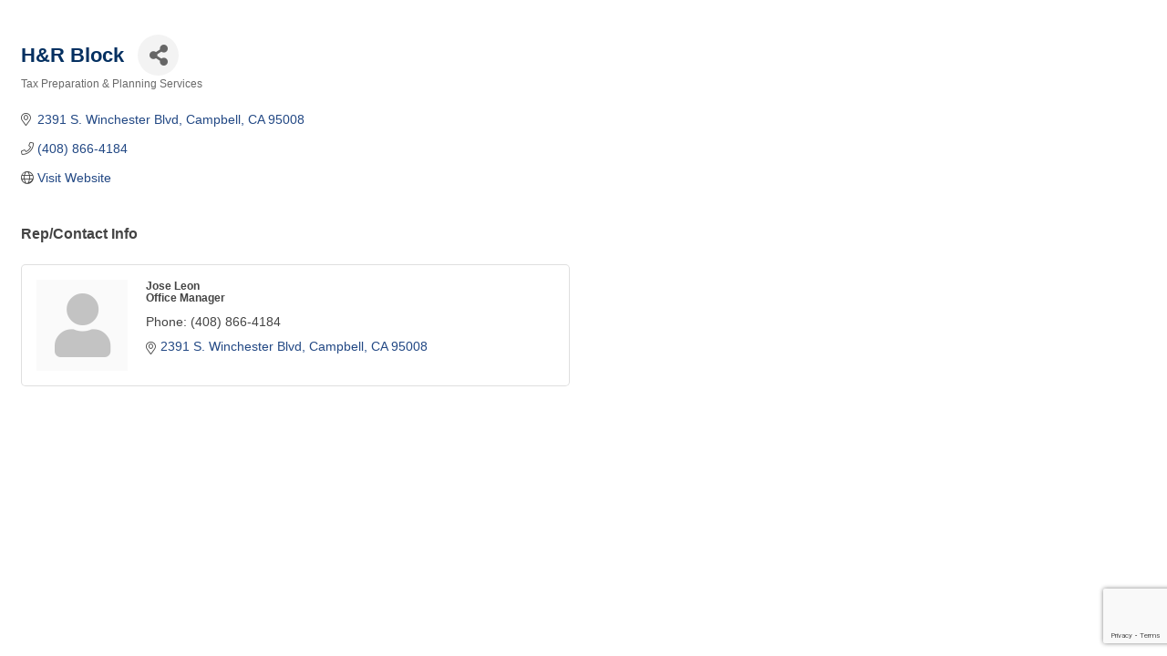

--- FILE ---
content_type: text/html; charset=utf-8
request_url: https://www.google.com/recaptcha/enterprise/anchor?ar=1&k=6LfI_T8rAAAAAMkWHrLP_GfSf3tLy9tKa839wcWa&co=aHR0cDovL3d3dy5idXNpbmVzcy5jYW1wYmVsbGNoYW1iZXIubmV0Ojgw&hl=en&v=PoyoqOPhxBO7pBk68S4YbpHZ&size=invisible&anchor-ms=20000&execute-ms=30000&cb=me7y6uaoeat9
body_size: 49717
content:
<!DOCTYPE HTML><html dir="ltr" lang="en"><head><meta http-equiv="Content-Type" content="text/html; charset=UTF-8">
<meta http-equiv="X-UA-Compatible" content="IE=edge">
<title>reCAPTCHA</title>
<style type="text/css">
/* cyrillic-ext */
@font-face {
  font-family: 'Roboto';
  font-style: normal;
  font-weight: 400;
  font-stretch: 100%;
  src: url(//fonts.gstatic.com/s/roboto/v48/KFO7CnqEu92Fr1ME7kSn66aGLdTylUAMa3GUBHMdazTgWw.woff2) format('woff2');
  unicode-range: U+0460-052F, U+1C80-1C8A, U+20B4, U+2DE0-2DFF, U+A640-A69F, U+FE2E-FE2F;
}
/* cyrillic */
@font-face {
  font-family: 'Roboto';
  font-style: normal;
  font-weight: 400;
  font-stretch: 100%;
  src: url(//fonts.gstatic.com/s/roboto/v48/KFO7CnqEu92Fr1ME7kSn66aGLdTylUAMa3iUBHMdazTgWw.woff2) format('woff2');
  unicode-range: U+0301, U+0400-045F, U+0490-0491, U+04B0-04B1, U+2116;
}
/* greek-ext */
@font-face {
  font-family: 'Roboto';
  font-style: normal;
  font-weight: 400;
  font-stretch: 100%;
  src: url(//fonts.gstatic.com/s/roboto/v48/KFO7CnqEu92Fr1ME7kSn66aGLdTylUAMa3CUBHMdazTgWw.woff2) format('woff2');
  unicode-range: U+1F00-1FFF;
}
/* greek */
@font-face {
  font-family: 'Roboto';
  font-style: normal;
  font-weight: 400;
  font-stretch: 100%;
  src: url(//fonts.gstatic.com/s/roboto/v48/KFO7CnqEu92Fr1ME7kSn66aGLdTylUAMa3-UBHMdazTgWw.woff2) format('woff2');
  unicode-range: U+0370-0377, U+037A-037F, U+0384-038A, U+038C, U+038E-03A1, U+03A3-03FF;
}
/* math */
@font-face {
  font-family: 'Roboto';
  font-style: normal;
  font-weight: 400;
  font-stretch: 100%;
  src: url(//fonts.gstatic.com/s/roboto/v48/KFO7CnqEu92Fr1ME7kSn66aGLdTylUAMawCUBHMdazTgWw.woff2) format('woff2');
  unicode-range: U+0302-0303, U+0305, U+0307-0308, U+0310, U+0312, U+0315, U+031A, U+0326-0327, U+032C, U+032F-0330, U+0332-0333, U+0338, U+033A, U+0346, U+034D, U+0391-03A1, U+03A3-03A9, U+03B1-03C9, U+03D1, U+03D5-03D6, U+03F0-03F1, U+03F4-03F5, U+2016-2017, U+2034-2038, U+203C, U+2040, U+2043, U+2047, U+2050, U+2057, U+205F, U+2070-2071, U+2074-208E, U+2090-209C, U+20D0-20DC, U+20E1, U+20E5-20EF, U+2100-2112, U+2114-2115, U+2117-2121, U+2123-214F, U+2190, U+2192, U+2194-21AE, U+21B0-21E5, U+21F1-21F2, U+21F4-2211, U+2213-2214, U+2216-22FF, U+2308-230B, U+2310, U+2319, U+231C-2321, U+2336-237A, U+237C, U+2395, U+239B-23B7, U+23D0, U+23DC-23E1, U+2474-2475, U+25AF, U+25B3, U+25B7, U+25BD, U+25C1, U+25CA, U+25CC, U+25FB, U+266D-266F, U+27C0-27FF, U+2900-2AFF, U+2B0E-2B11, U+2B30-2B4C, U+2BFE, U+3030, U+FF5B, U+FF5D, U+1D400-1D7FF, U+1EE00-1EEFF;
}
/* symbols */
@font-face {
  font-family: 'Roboto';
  font-style: normal;
  font-weight: 400;
  font-stretch: 100%;
  src: url(//fonts.gstatic.com/s/roboto/v48/KFO7CnqEu92Fr1ME7kSn66aGLdTylUAMaxKUBHMdazTgWw.woff2) format('woff2');
  unicode-range: U+0001-000C, U+000E-001F, U+007F-009F, U+20DD-20E0, U+20E2-20E4, U+2150-218F, U+2190, U+2192, U+2194-2199, U+21AF, U+21E6-21F0, U+21F3, U+2218-2219, U+2299, U+22C4-22C6, U+2300-243F, U+2440-244A, U+2460-24FF, U+25A0-27BF, U+2800-28FF, U+2921-2922, U+2981, U+29BF, U+29EB, U+2B00-2BFF, U+4DC0-4DFF, U+FFF9-FFFB, U+10140-1018E, U+10190-1019C, U+101A0, U+101D0-101FD, U+102E0-102FB, U+10E60-10E7E, U+1D2C0-1D2D3, U+1D2E0-1D37F, U+1F000-1F0FF, U+1F100-1F1AD, U+1F1E6-1F1FF, U+1F30D-1F30F, U+1F315, U+1F31C, U+1F31E, U+1F320-1F32C, U+1F336, U+1F378, U+1F37D, U+1F382, U+1F393-1F39F, U+1F3A7-1F3A8, U+1F3AC-1F3AF, U+1F3C2, U+1F3C4-1F3C6, U+1F3CA-1F3CE, U+1F3D4-1F3E0, U+1F3ED, U+1F3F1-1F3F3, U+1F3F5-1F3F7, U+1F408, U+1F415, U+1F41F, U+1F426, U+1F43F, U+1F441-1F442, U+1F444, U+1F446-1F449, U+1F44C-1F44E, U+1F453, U+1F46A, U+1F47D, U+1F4A3, U+1F4B0, U+1F4B3, U+1F4B9, U+1F4BB, U+1F4BF, U+1F4C8-1F4CB, U+1F4D6, U+1F4DA, U+1F4DF, U+1F4E3-1F4E6, U+1F4EA-1F4ED, U+1F4F7, U+1F4F9-1F4FB, U+1F4FD-1F4FE, U+1F503, U+1F507-1F50B, U+1F50D, U+1F512-1F513, U+1F53E-1F54A, U+1F54F-1F5FA, U+1F610, U+1F650-1F67F, U+1F687, U+1F68D, U+1F691, U+1F694, U+1F698, U+1F6AD, U+1F6B2, U+1F6B9-1F6BA, U+1F6BC, U+1F6C6-1F6CF, U+1F6D3-1F6D7, U+1F6E0-1F6EA, U+1F6F0-1F6F3, U+1F6F7-1F6FC, U+1F700-1F7FF, U+1F800-1F80B, U+1F810-1F847, U+1F850-1F859, U+1F860-1F887, U+1F890-1F8AD, U+1F8B0-1F8BB, U+1F8C0-1F8C1, U+1F900-1F90B, U+1F93B, U+1F946, U+1F984, U+1F996, U+1F9E9, U+1FA00-1FA6F, U+1FA70-1FA7C, U+1FA80-1FA89, U+1FA8F-1FAC6, U+1FACE-1FADC, U+1FADF-1FAE9, U+1FAF0-1FAF8, U+1FB00-1FBFF;
}
/* vietnamese */
@font-face {
  font-family: 'Roboto';
  font-style: normal;
  font-weight: 400;
  font-stretch: 100%;
  src: url(//fonts.gstatic.com/s/roboto/v48/KFO7CnqEu92Fr1ME7kSn66aGLdTylUAMa3OUBHMdazTgWw.woff2) format('woff2');
  unicode-range: U+0102-0103, U+0110-0111, U+0128-0129, U+0168-0169, U+01A0-01A1, U+01AF-01B0, U+0300-0301, U+0303-0304, U+0308-0309, U+0323, U+0329, U+1EA0-1EF9, U+20AB;
}
/* latin-ext */
@font-face {
  font-family: 'Roboto';
  font-style: normal;
  font-weight: 400;
  font-stretch: 100%;
  src: url(//fonts.gstatic.com/s/roboto/v48/KFO7CnqEu92Fr1ME7kSn66aGLdTylUAMa3KUBHMdazTgWw.woff2) format('woff2');
  unicode-range: U+0100-02BA, U+02BD-02C5, U+02C7-02CC, U+02CE-02D7, U+02DD-02FF, U+0304, U+0308, U+0329, U+1D00-1DBF, U+1E00-1E9F, U+1EF2-1EFF, U+2020, U+20A0-20AB, U+20AD-20C0, U+2113, U+2C60-2C7F, U+A720-A7FF;
}
/* latin */
@font-face {
  font-family: 'Roboto';
  font-style: normal;
  font-weight: 400;
  font-stretch: 100%;
  src: url(//fonts.gstatic.com/s/roboto/v48/KFO7CnqEu92Fr1ME7kSn66aGLdTylUAMa3yUBHMdazQ.woff2) format('woff2');
  unicode-range: U+0000-00FF, U+0131, U+0152-0153, U+02BB-02BC, U+02C6, U+02DA, U+02DC, U+0304, U+0308, U+0329, U+2000-206F, U+20AC, U+2122, U+2191, U+2193, U+2212, U+2215, U+FEFF, U+FFFD;
}
/* cyrillic-ext */
@font-face {
  font-family: 'Roboto';
  font-style: normal;
  font-weight: 500;
  font-stretch: 100%;
  src: url(//fonts.gstatic.com/s/roboto/v48/KFO7CnqEu92Fr1ME7kSn66aGLdTylUAMa3GUBHMdazTgWw.woff2) format('woff2');
  unicode-range: U+0460-052F, U+1C80-1C8A, U+20B4, U+2DE0-2DFF, U+A640-A69F, U+FE2E-FE2F;
}
/* cyrillic */
@font-face {
  font-family: 'Roboto';
  font-style: normal;
  font-weight: 500;
  font-stretch: 100%;
  src: url(//fonts.gstatic.com/s/roboto/v48/KFO7CnqEu92Fr1ME7kSn66aGLdTylUAMa3iUBHMdazTgWw.woff2) format('woff2');
  unicode-range: U+0301, U+0400-045F, U+0490-0491, U+04B0-04B1, U+2116;
}
/* greek-ext */
@font-face {
  font-family: 'Roboto';
  font-style: normal;
  font-weight: 500;
  font-stretch: 100%;
  src: url(//fonts.gstatic.com/s/roboto/v48/KFO7CnqEu92Fr1ME7kSn66aGLdTylUAMa3CUBHMdazTgWw.woff2) format('woff2');
  unicode-range: U+1F00-1FFF;
}
/* greek */
@font-face {
  font-family: 'Roboto';
  font-style: normal;
  font-weight: 500;
  font-stretch: 100%;
  src: url(//fonts.gstatic.com/s/roboto/v48/KFO7CnqEu92Fr1ME7kSn66aGLdTylUAMa3-UBHMdazTgWw.woff2) format('woff2');
  unicode-range: U+0370-0377, U+037A-037F, U+0384-038A, U+038C, U+038E-03A1, U+03A3-03FF;
}
/* math */
@font-face {
  font-family: 'Roboto';
  font-style: normal;
  font-weight: 500;
  font-stretch: 100%;
  src: url(//fonts.gstatic.com/s/roboto/v48/KFO7CnqEu92Fr1ME7kSn66aGLdTylUAMawCUBHMdazTgWw.woff2) format('woff2');
  unicode-range: U+0302-0303, U+0305, U+0307-0308, U+0310, U+0312, U+0315, U+031A, U+0326-0327, U+032C, U+032F-0330, U+0332-0333, U+0338, U+033A, U+0346, U+034D, U+0391-03A1, U+03A3-03A9, U+03B1-03C9, U+03D1, U+03D5-03D6, U+03F0-03F1, U+03F4-03F5, U+2016-2017, U+2034-2038, U+203C, U+2040, U+2043, U+2047, U+2050, U+2057, U+205F, U+2070-2071, U+2074-208E, U+2090-209C, U+20D0-20DC, U+20E1, U+20E5-20EF, U+2100-2112, U+2114-2115, U+2117-2121, U+2123-214F, U+2190, U+2192, U+2194-21AE, U+21B0-21E5, U+21F1-21F2, U+21F4-2211, U+2213-2214, U+2216-22FF, U+2308-230B, U+2310, U+2319, U+231C-2321, U+2336-237A, U+237C, U+2395, U+239B-23B7, U+23D0, U+23DC-23E1, U+2474-2475, U+25AF, U+25B3, U+25B7, U+25BD, U+25C1, U+25CA, U+25CC, U+25FB, U+266D-266F, U+27C0-27FF, U+2900-2AFF, U+2B0E-2B11, U+2B30-2B4C, U+2BFE, U+3030, U+FF5B, U+FF5D, U+1D400-1D7FF, U+1EE00-1EEFF;
}
/* symbols */
@font-face {
  font-family: 'Roboto';
  font-style: normal;
  font-weight: 500;
  font-stretch: 100%;
  src: url(//fonts.gstatic.com/s/roboto/v48/KFO7CnqEu92Fr1ME7kSn66aGLdTylUAMaxKUBHMdazTgWw.woff2) format('woff2');
  unicode-range: U+0001-000C, U+000E-001F, U+007F-009F, U+20DD-20E0, U+20E2-20E4, U+2150-218F, U+2190, U+2192, U+2194-2199, U+21AF, U+21E6-21F0, U+21F3, U+2218-2219, U+2299, U+22C4-22C6, U+2300-243F, U+2440-244A, U+2460-24FF, U+25A0-27BF, U+2800-28FF, U+2921-2922, U+2981, U+29BF, U+29EB, U+2B00-2BFF, U+4DC0-4DFF, U+FFF9-FFFB, U+10140-1018E, U+10190-1019C, U+101A0, U+101D0-101FD, U+102E0-102FB, U+10E60-10E7E, U+1D2C0-1D2D3, U+1D2E0-1D37F, U+1F000-1F0FF, U+1F100-1F1AD, U+1F1E6-1F1FF, U+1F30D-1F30F, U+1F315, U+1F31C, U+1F31E, U+1F320-1F32C, U+1F336, U+1F378, U+1F37D, U+1F382, U+1F393-1F39F, U+1F3A7-1F3A8, U+1F3AC-1F3AF, U+1F3C2, U+1F3C4-1F3C6, U+1F3CA-1F3CE, U+1F3D4-1F3E0, U+1F3ED, U+1F3F1-1F3F3, U+1F3F5-1F3F7, U+1F408, U+1F415, U+1F41F, U+1F426, U+1F43F, U+1F441-1F442, U+1F444, U+1F446-1F449, U+1F44C-1F44E, U+1F453, U+1F46A, U+1F47D, U+1F4A3, U+1F4B0, U+1F4B3, U+1F4B9, U+1F4BB, U+1F4BF, U+1F4C8-1F4CB, U+1F4D6, U+1F4DA, U+1F4DF, U+1F4E3-1F4E6, U+1F4EA-1F4ED, U+1F4F7, U+1F4F9-1F4FB, U+1F4FD-1F4FE, U+1F503, U+1F507-1F50B, U+1F50D, U+1F512-1F513, U+1F53E-1F54A, U+1F54F-1F5FA, U+1F610, U+1F650-1F67F, U+1F687, U+1F68D, U+1F691, U+1F694, U+1F698, U+1F6AD, U+1F6B2, U+1F6B9-1F6BA, U+1F6BC, U+1F6C6-1F6CF, U+1F6D3-1F6D7, U+1F6E0-1F6EA, U+1F6F0-1F6F3, U+1F6F7-1F6FC, U+1F700-1F7FF, U+1F800-1F80B, U+1F810-1F847, U+1F850-1F859, U+1F860-1F887, U+1F890-1F8AD, U+1F8B0-1F8BB, U+1F8C0-1F8C1, U+1F900-1F90B, U+1F93B, U+1F946, U+1F984, U+1F996, U+1F9E9, U+1FA00-1FA6F, U+1FA70-1FA7C, U+1FA80-1FA89, U+1FA8F-1FAC6, U+1FACE-1FADC, U+1FADF-1FAE9, U+1FAF0-1FAF8, U+1FB00-1FBFF;
}
/* vietnamese */
@font-face {
  font-family: 'Roboto';
  font-style: normal;
  font-weight: 500;
  font-stretch: 100%;
  src: url(//fonts.gstatic.com/s/roboto/v48/KFO7CnqEu92Fr1ME7kSn66aGLdTylUAMa3OUBHMdazTgWw.woff2) format('woff2');
  unicode-range: U+0102-0103, U+0110-0111, U+0128-0129, U+0168-0169, U+01A0-01A1, U+01AF-01B0, U+0300-0301, U+0303-0304, U+0308-0309, U+0323, U+0329, U+1EA0-1EF9, U+20AB;
}
/* latin-ext */
@font-face {
  font-family: 'Roboto';
  font-style: normal;
  font-weight: 500;
  font-stretch: 100%;
  src: url(//fonts.gstatic.com/s/roboto/v48/KFO7CnqEu92Fr1ME7kSn66aGLdTylUAMa3KUBHMdazTgWw.woff2) format('woff2');
  unicode-range: U+0100-02BA, U+02BD-02C5, U+02C7-02CC, U+02CE-02D7, U+02DD-02FF, U+0304, U+0308, U+0329, U+1D00-1DBF, U+1E00-1E9F, U+1EF2-1EFF, U+2020, U+20A0-20AB, U+20AD-20C0, U+2113, U+2C60-2C7F, U+A720-A7FF;
}
/* latin */
@font-face {
  font-family: 'Roboto';
  font-style: normal;
  font-weight: 500;
  font-stretch: 100%;
  src: url(//fonts.gstatic.com/s/roboto/v48/KFO7CnqEu92Fr1ME7kSn66aGLdTylUAMa3yUBHMdazQ.woff2) format('woff2');
  unicode-range: U+0000-00FF, U+0131, U+0152-0153, U+02BB-02BC, U+02C6, U+02DA, U+02DC, U+0304, U+0308, U+0329, U+2000-206F, U+20AC, U+2122, U+2191, U+2193, U+2212, U+2215, U+FEFF, U+FFFD;
}
/* cyrillic-ext */
@font-face {
  font-family: 'Roboto';
  font-style: normal;
  font-weight: 900;
  font-stretch: 100%;
  src: url(//fonts.gstatic.com/s/roboto/v48/KFO7CnqEu92Fr1ME7kSn66aGLdTylUAMa3GUBHMdazTgWw.woff2) format('woff2');
  unicode-range: U+0460-052F, U+1C80-1C8A, U+20B4, U+2DE0-2DFF, U+A640-A69F, U+FE2E-FE2F;
}
/* cyrillic */
@font-face {
  font-family: 'Roboto';
  font-style: normal;
  font-weight: 900;
  font-stretch: 100%;
  src: url(//fonts.gstatic.com/s/roboto/v48/KFO7CnqEu92Fr1ME7kSn66aGLdTylUAMa3iUBHMdazTgWw.woff2) format('woff2');
  unicode-range: U+0301, U+0400-045F, U+0490-0491, U+04B0-04B1, U+2116;
}
/* greek-ext */
@font-face {
  font-family: 'Roboto';
  font-style: normal;
  font-weight: 900;
  font-stretch: 100%;
  src: url(//fonts.gstatic.com/s/roboto/v48/KFO7CnqEu92Fr1ME7kSn66aGLdTylUAMa3CUBHMdazTgWw.woff2) format('woff2');
  unicode-range: U+1F00-1FFF;
}
/* greek */
@font-face {
  font-family: 'Roboto';
  font-style: normal;
  font-weight: 900;
  font-stretch: 100%;
  src: url(//fonts.gstatic.com/s/roboto/v48/KFO7CnqEu92Fr1ME7kSn66aGLdTylUAMa3-UBHMdazTgWw.woff2) format('woff2');
  unicode-range: U+0370-0377, U+037A-037F, U+0384-038A, U+038C, U+038E-03A1, U+03A3-03FF;
}
/* math */
@font-face {
  font-family: 'Roboto';
  font-style: normal;
  font-weight: 900;
  font-stretch: 100%;
  src: url(//fonts.gstatic.com/s/roboto/v48/KFO7CnqEu92Fr1ME7kSn66aGLdTylUAMawCUBHMdazTgWw.woff2) format('woff2');
  unicode-range: U+0302-0303, U+0305, U+0307-0308, U+0310, U+0312, U+0315, U+031A, U+0326-0327, U+032C, U+032F-0330, U+0332-0333, U+0338, U+033A, U+0346, U+034D, U+0391-03A1, U+03A3-03A9, U+03B1-03C9, U+03D1, U+03D5-03D6, U+03F0-03F1, U+03F4-03F5, U+2016-2017, U+2034-2038, U+203C, U+2040, U+2043, U+2047, U+2050, U+2057, U+205F, U+2070-2071, U+2074-208E, U+2090-209C, U+20D0-20DC, U+20E1, U+20E5-20EF, U+2100-2112, U+2114-2115, U+2117-2121, U+2123-214F, U+2190, U+2192, U+2194-21AE, U+21B0-21E5, U+21F1-21F2, U+21F4-2211, U+2213-2214, U+2216-22FF, U+2308-230B, U+2310, U+2319, U+231C-2321, U+2336-237A, U+237C, U+2395, U+239B-23B7, U+23D0, U+23DC-23E1, U+2474-2475, U+25AF, U+25B3, U+25B7, U+25BD, U+25C1, U+25CA, U+25CC, U+25FB, U+266D-266F, U+27C0-27FF, U+2900-2AFF, U+2B0E-2B11, U+2B30-2B4C, U+2BFE, U+3030, U+FF5B, U+FF5D, U+1D400-1D7FF, U+1EE00-1EEFF;
}
/* symbols */
@font-face {
  font-family: 'Roboto';
  font-style: normal;
  font-weight: 900;
  font-stretch: 100%;
  src: url(//fonts.gstatic.com/s/roboto/v48/KFO7CnqEu92Fr1ME7kSn66aGLdTylUAMaxKUBHMdazTgWw.woff2) format('woff2');
  unicode-range: U+0001-000C, U+000E-001F, U+007F-009F, U+20DD-20E0, U+20E2-20E4, U+2150-218F, U+2190, U+2192, U+2194-2199, U+21AF, U+21E6-21F0, U+21F3, U+2218-2219, U+2299, U+22C4-22C6, U+2300-243F, U+2440-244A, U+2460-24FF, U+25A0-27BF, U+2800-28FF, U+2921-2922, U+2981, U+29BF, U+29EB, U+2B00-2BFF, U+4DC0-4DFF, U+FFF9-FFFB, U+10140-1018E, U+10190-1019C, U+101A0, U+101D0-101FD, U+102E0-102FB, U+10E60-10E7E, U+1D2C0-1D2D3, U+1D2E0-1D37F, U+1F000-1F0FF, U+1F100-1F1AD, U+1F1E6-1F1FF, U+1F30D-1F30F, U+1F315, U+1F31C, U+1F31E, U+1F320-1F32C, U+1F336, U+1F378, U+1F37D, U+1F382, U+1F393-1F39F, U+1F3A7-1F3A8, U+1F3AC-1F3AF, U+1F3C2, U+1F3C4-1F3C6, U+1F3CA-1F3CE, U+1F3D4-1F3E0, U+1F3ED, U+1F3F1-1F3F3, U+1F3F5-1F3F7, U+1F408, U+1F415, U+1F41F, U+1F426, U+1F43F, U+1F441-1F442, U+1F444, U+1F446-1F449, U+1F44C-1F44E, U+1F453, U+1F46A, U+1F47D, U+1F4A3, U+1F4B0, U+1F4B3, U+1F4B9, U+1F4BB, U+1F4BF, U+1F4C8-1F4CB, U+1F4D6, U+1F4DA, U+1F4DF, U+1F4E3-1F4E6, U+1F4EA-1F4ED, U+1F4F7, U+1F4F9-1F4FB, U+1F4FD-1F4FE, U+1F503, U+1F507-1F50B, U+1F50D, U+1F512-1F513, U+1F53E-1F54A, U+1F54F-1F5FA, U+1F610, U+1F650-1F67F, U+1F687, U+1F68D, U+1F691, U+1F694, U+1F698, U+1F6AD, U+1F6B2, U+1F6B9-1F6BA, U+1F6BC, U+1F6C6-1F6CF, U+1F6D3-1F6D7, U+1F6E0-1F6EA, U+1F6F0-1F6F3, U+1F6F7-1F6FC, U+1F700-1F7FF, U+1F800-1F80B, U+1F810-1F847, U+1F850-1F859, U+1F860-1F887, U+1F890-1F8AD, U+1F8B0-1F8BB, U+1F8C0-1F8C1, U+1F900-1F90B, U+1F93B, U+1F946, U+1F984, U+1F996, U+1F9E9, U+1FA00-1FA6F, U+1FA70-1FA7C, U+1FA80-1FA89, U+1FA8F-1FAC6, U+1FACE-1FADC, U+1FADF-1FAE9, U+1FAF0-1FAF8, U+1FB00-1FBFF;
}
/* vietnamese */
@font-face {
  font-family: 'Roboto';
  font-style: normal;
  font-weight: 900;
  font-stretch: 100%;
  src: url(//fonts.gstatic.com/s/roboto/v48/KFO7CnqEu92Fr1ME7kSn66aGLdTylUAMa3OUBHMdazTgWw.woff2) format('woff2');
  unicode-range: U+0102-0103, U+0110-0111, U+0128-0129, U+0168-0169, U+01A0-01A1, U+01AF-01B0, U+0300-0301, U+0303-0304, U+0308-0309, U+0323, U+0329, U+1EA0-1EF9, U+20AB;
}
/* latin-ext */
@font-face {
  font-family: 'Roboto';
  font-style: normal;
  font-weight: 900;
  font-stretch: 100%;
  src: url(//fonts.gstatic.com/s/roboto/v48/KFO7CnqEu92Fr1ME7kSn66aGLdTylUAMa3KUBHMdazTgWw.woff2) format('woff2');
  unicode-range: U+0100-02BA, U+02BD-02C5, U+02C7-02CC, U+02CE-02D7, U+02DD-02FF, U+0304, U+0308, U+0329, U+1D00-1DBF, U+1E00-1E9F, U+1EF2-1EFF, U+2020, U+20A0-20AB, U+20AD-20C0, U+2113, U+2C60-2C7F, U+A720-A7FF;
}
/* latin */
@font-face {
  font-family: 'Roboto';
  font-style: normal;
  font-weight: 900;
  font-stretch: 100%;
  src: url(//fonts.gstatic.com/s/roboto/v48/KFO7CnqEu92Fr1ME7kSn66aGLdTylUAMa3yUBHMdazQ.woff2) format('woff2');
  unicode-range: U+0000-00FF, U+0131, U+0152-0153, U+02BB-02BC, U+02C6, U+02DA, U+02DC, U+0304, U+0308, U+0329, U+2000-206F, U+20AC, U+2122, U+2191, U+2193, U+2212, U+2215, U+FEFF, U+FFFD;
}

</style>
<link rel="stylesheet" type="text/css" href="https://www.gstatic.com/recaptcha/releases/PoyoqOPhxBO7pBk68S4YbpHZ/styles__ltr.css">
<script nonce="LqZUGWoJqBElvHTZCvMimA" type="text/javascript">window['__recaptcha_api'] = 'https://www.google.com/recaptcha/enterprise/';</script>
<script type="text/javascript" src="https://www.gstatic.com/recaptcha/releases/PoyoqOPhxBO7pBk68S4YbpHZ/recaptcha__en.js" nonce="LqZUGWoJqBElvHTZCvMimA">
      
    </script></head>
<body><div id="rc-anchor-alert" class="rc-anchor-alert"></div>
<input type="hidden" id="recaptcha-token" value="[base64]">
<script type="text/javascript" nonce="LqZUGWoJqBElvHTZCvMimA">
      recaptcha.anchor.Main.init("[\x22ainput\x22,[\x22bgdata\x22,\x22\x22,\[base64]/[base64]/UltIKytdPWE6KGE8MjA0OD9SW0grK109YT4+NnwxOTI6KChhJjY0NTEyKT09NTUyOTYmJnErMTxoLmxlbmd0aCYmKGguY2hhckNvZGVBdChxKzEpJjY0NTEyKT09NTYzMjA/[base64]/MjU1OlI/[base64]/[base64]/[base64]/[base64]/[base64]/[base64]/[base64]/[base64]/[base64]/[base64]\x22,\[base64]\\u003d\x22,\x22w5QWw6g6wqY4Ny5oVcKUwrZSwozCv1bDlMK+HQDCmiPDjcKTwrtLfUZOCxrCs8O/[base64]/CuyhVw53Co8OOw78eYU1mPsKAPRnCsA/ChFUswoPDk8Onw67DlxjDtx1lOBVsfMKRwrsEDsOfw61TwoxNOcKMwoHDlsO/w5kPw5HCkSFfFhvCoMO2w5xRaMKLw6TDlMKyw7LChhoIwpx4SggPXHo2w6pqwplPw4RGNsKhO8O4w6zDqUZZKcOpw5XDi8O3BF9Jw43CiFDDskXDgx/Cp8KfXDJdNcOtWsOzw4hhw6zCmXjChcOmw6rCnMOqw7kQc1d+b8OHYDPCjcOrFiY5w7Umwq/DtcOXw4XCqcOHwpHCtQ1lw6HChMKXwoxSwofDuBh4woPDnMK1w4Bdwq8OAcKrN8OWw6HDh0BkTR5pwo7DksKBwonCrF3DnH3DpyTCjXvCmxjDvG0YwrYpWCHCpcKMw5LClMKuwpByAT3Cs8Kww4/DtWFrOsKCw6fClSBQwplmGVwmwro6KFPDvmM9w782MlxewpPChVQIwrZbHcKTTwTDrUbCtcONw7HDr8KBa8K9wqYEwqHCs8KYwrdmJcO6woTCmMKZPsKaZRPDr8OYHw/Dk2J/P8KxwpnChcOMccKPdcKSwrfCqV/DrxzDkgTCqTjCjcOHPAgkw5Viw6LDiMKiK3rDjmHCnQUUw7nCusKyGMKHwpM6w4djwoLCk8OSScOgNlLCjMKUw6/Dox/CqV/DncKyw51VOsOcRWIlVMK6D8KqEMK7AEg+EsKFwp40HEPCmsKZTcOAw7sbwr8xaWtzw7F/worDm8KbYcKVwpAtw4vDo8KpwoPDqVgqZcKuwrfDsW7DrcOZw5crwpVtwprCrMO/w6zCnTlOw7BvwqVTw5rCrBfDn2JKf0FFGcKEwqMXT8ODw6LDjG3Dp8OUw6xHRsOZDljCkcKTLQMaTwcGwotRwp1oRXnDicKzUlzDssKtAHsWwr9FMcOAw5zCmCjCv13CvCrDrcKEw5jDssODX8K1QE/[base64]/DtnHDtsKlw6EJw7gywromwoQZQE/[base64]/CisOyOjdbMDjDo8OLw4MrdjDDsU0aMgItPMOoIAnCocKOw4gybDdhbSfDncKPJcKuJ8KgwprDuMOVBmfDu2DDsAoHw5XDpsOkX1zCuQUmaUjDjAAXw4UcAcOpVTHDmQ/DnMK7cFwbOHbCtBwgw74RXl0Gwqp3wpgQVmDDuMOVwr3Cs3YKVsKlEsKTc8OCRG0BEcKAEMKAwpIzw6jClxFyNA/DsDIQOMKuCllHDSUKOGEqKxrCnUnDoFfDuC8vwoMnwrBeVMKsI3Q9BsKgw57Cs8O/w6nCtHRww7wzUsKRUsOmdn/[base64]/ChwB/[base64]/DrMOrfmDDsyTCox4jYcKGw5nCuyjCvkvCk0zDvRLDmUrChkcxXjnDnMKsG8OWw57CusOORH0GwpLCicKYwo8pTktOKsKQw4B/McOzwqhkw5LCnMO8PWciwqHCng1aw6LDoXNkwqEiwqtVTHPCi8OFwqXCmMOQYnLCvwDCo8OOM8OMwoE4BlXClQzDgQwmbMOjw6EkE8KNBCXCgRjDnjxXwrBuFx3DlMKDwpkYwo7DlUvDuF1RDl53FsOhBggYw6s4EMOyw6Q/woRLCUgmw4Ijw6zDv8OqC8Ocw5LCgCPDrn8CHgLDncKIMmh3w7/[base64]/CohBARcOKDCMgV8OiwpHCsBsWasKrZcOaf8OKI2TDsArDvsKHwonCrcKHw7LCoMOzTMOYw7wyT8Kpw7sawrfCjxZPwot1w4LDrwfDhB4FFsOhIcOMZwduw5cEYsKNM8OpbFtICW/[base64]/GgR8w67Cn8Kobwp3KUrDjcOOw74ow4vDusOkEUVBw4VMcMO+C8KKWCPCtBkRw64Bw67DhcKzZMOGWztPw7HCjH5/w6fCvMO0wojCu14qYz7ClcKvw4trEF1gBMKnES9uw6pxwqd3Z2jCucOkB8Oiw7t4w6d9w6Qzw7Flw48vwrLCiwrCmXkwQ8O9WjlrfMOmDMK9FzXCiW0HAEcGPRQ6VMKSwrlswowfwpPDpMKiOMKpfMKvw5/DmMO0L1LDrMKMw43DsiwcwqJDw6fCksKePMKxD8OBKjFUwqtTVsOpCVMWwrnDsgLDmHNLwpZmFhDDmsOEO0ZGKE3CgMOQwqMjPcOMw7vClsOJw57DozUDRk/[base64]/wqvDk17DvDo7wqjCl8O7bcOawo7CiV3DjMKVw7zDtcKfJ8OTworDvgJSw7lsK8K1w5bDiWNJVXLDhDVew7/[base64]/ZzBXwrd8fcOsYMOYwpLDqcKrcWlywrs8w74+N8OqwpEWecKZwphiUMKSwrt/S8OwwrgeA8KvKcOZJcKpDMOLSsOsPHHCqcKLw6UPwpXDvSbChknCg8K4wqk5f1J+C2/DgMOowpzDlV/DlcK9T8ODBBVcGcOZw4IBD8OZwp0tasOOwrBje8OeEMO0w6QHAcKIG8KuwpfDm2g2w7QJVSPDn3TCjMOTw6rDkzUdXW/Dl8OYwqwbw5jCrMOJw77Dj3nCkjVuKWV4EMOgwpl1ZMKcw63Co8KuX8KKNcKIwq0PwoHDohzChcKRdHkRIg/[base64]/wrRpw4zDpUp3w5BAPcOqE8O2wqDCo8OCw6PCtW9/wpxdwrrDk8OEwrbDtz3Dm8OAGcO2wqTCgxMReGsMSBHCksKlwoE0w71bwqpkbMKCOMKbwrDDnFbCjSBfwq9NK37DtMK6wopBdVx0IMKIwow3ecOGa3ZNw6IQwq1PGWfCpsKTw4fCq8OKJxhGw5zDgMKBwp7DjzrDl3bDj2/Cv8ORw6wEw70mw4HDmxLCjToZw6wMbA3Ci8K9YkHCo8KJGBXDrMKXesKDCk/Cr8KIwqLChVM5cMOYwpfCuFwxw4F5w7vDhSlhwpkCDDgra8O/wowAw64cwq1oFHdLwrwSw4VTFzsQfMK3w7PDnk8dw4xEVEshbEzCucOzw5xVfMO4c8O0K8O6OsK8wqnCgTcjw4/CusOPNcKaw49XIcOVajFqIE1GwqRJwqB0FsOnJFDDsRwQLcOlwrXDjsKGw6wnGhvDqsOuQW5gJ8KAwpjDoMKswoDDrsOdwpLDmcOxw6bCmnRhP8OqwqQfU387w77Dql3DqMO7w5vDlMOdZMOyw7rCvMKzwonCuQBEwqN0QcORw7Aiw7Fmw5nDvMO5KGDCp2/CsBt8wrEPLsOvwpTDm8KZZMO5w7HCm8KCw6xhNzTDqsKawpvDq8OVbUrCu3hjwr7CvR4Iw6nCoEnClGFnf0FgdsOqG0FMVm7CuX/[base64]/woh2LsOBwoPDrsObw6J2ZsKow5suYcOTwr8Ab8OlM2nCisKtfAfCsMKxFnkqU8Onw5tuMClULjjCs8OJWWgkdyTCg2Fmw5/[base64]/CsyPCpMOKwoLDtsOEw7nCmjxCw6nDrHRpwqbCq8KRH8KSwo/Ci8K0RmDDlcKydcKxG8Kjw5NOJsOwbm3DrsKCKSfDgcOmwp/DvcOWKMKuw6fDiVnCusOOVsKkwr0yAyHDg8O2HcOLwpNQwo1Jw6gHEsKSd01owpQww40gD8Kaw6rDkXdAUsOjR2xtwp7DssOiwrMOw741w4ggwrHDpsK5TcKjCsKmwokrwqzCtnfDgMO9FFwqbsOXFcK6DkpXVVPCmcOFW8O/wr4uOsKtwoRgwpxww7hheMKuw73CkcOfwpMgPsKgScO0YDTDgsO5woPDhsK5wrDCrG5IJ8K+wr3ClXg3w5PDksOiM8O5w7rCuMKXSFZnw47CljEtwqTCjMK8UHEPXcOTQD7Dt8OywrzDvidiFsK6Dn7DucKTVSk/RcK8RWFMw4rCiWkPw7w2Ly7DpcOrwrXCp8OIw5fDuMOmL8OEw4/CtMKZFsOhw6fDs8KswpDDg34qFcOowoDCrsOLw6ouOyYDcsOzw4TDlEpfw5Amw57Dl0p+wqvChEnCsMKew5LDlsOvwpLCq8KDVcKJDcKURMOcw5R4wrtIw6ZQw53ClsO1w4kDZ8KKG3bCoQrCsADCsMK3w53CvSbCmMKzKC50XQ/ChR3DtMO6PsK+Y13CtcK9BXF2Q8OubETCiMKXNMOjw4dqTUQfw5fDgcKswpXDvCAswq7DpsKPZcKdPsK5RmbDtDBxTD3CnXPDtT7ChwhPwrU2HcOJw74HF8OwScOrD8OAwpkXPwnDh8OHw5ZGFsKCwqBSwrbCrRBow5nDuiwcf3N8PgzCksKcwrZWwo/Dk8O+w6dVw6zDqmwNw5cdTcK/P8ORa8KMwrXCo8KIECnCmEYQwpdgwo8+wqM1w5lzNMOHw5fCphwOGsOxIUzDmcKPJl/DmEBrcUrCrXDDn2TCq8K7woFjwrJQFQnDr2Qvwp7CgcKgw41ASsKVUxjDngfDocKlwpwGfsO0wr9DVMO/w7XCp8O1w7/Co8KAwo9Zwpcue8O9w448w6bDk2VeG8KTwrPCjih6w6rCosO1AVMbw7Fiw6PCucKGw41MBMKhwqpFwqzDmcOQDsOBGsOew5YfIkDCucKyw79OOTPDrzLCsysywoDCokYewqTCscOMN8KPKQc/wpfDssOxDEnDr8K4JmTDkFDCtDPDpjo3XMOLK8KmRcOAwpdmw7cUwqXDjsKbwrPCpDvCicOyw6Yhw5bDmlnDtGtVKTciGibCscKwwockJcKgwptNw7UKw58gdcKPwrLChMO5XW9zJ8KSwrxnw77CtWJ6CMOjYlvCv8Kja8K3XcKCwokSw6hjAcOCPcOhTsOTw6/DssO1w6vCh8OqPC/[base64]/DmSTCo8K0YsOoJFk7Kl5Tw7rDmcOUw7MrwqRIw5Zqw7tCIlxfOS0vwr3CuE1sIcO2w6TCiMKcZCnDj8KETgwEwodGIMO9wpjDlsOyw4hLBX8/wqJoP8KVOzXChsKxwo0swpTDvMKxAsKmPMO7bMKWLsKKw6XDhcOXwovDrg3CkMOiYcOIw6EgLiHCohDCnsO6w7HCo8KBw7zCvWbCmsOAwqooVcKNfsKVVFs8w7Naw4NBYmNtUsOmXh/DmzXCtsOPZCfCoxHCjE8qE8O6wq/[base64]/w6jCr8KwZFR7PMOnWcOlwq5+wos5DXUUCjpewpnCpXbCvcKMUQHClFXCt2scYXrCvgwQHsOYRMO9GG/[base64]/[base64]/[base64]/LMKMw4cLEWHCrHETUh3Dn8OoTAfDnlXCj1lCwqNgBTbCt08ww53DtBAOwo/[base64]/[base64]/Dh2YAw5pbw4dOwofCpkQBLWtrwp9Tw4PCq8KFc04NXsODw6kqMVVfwpZfw5VUOVAkwqrCvEjDpFgUFMKDSRrDqcOjFkxUCGvDkcOJwp3CvwInUMOEw57DtDduMArDriLDoSw8wq9ZccKEw4fDmcK9Pw0ww5HCs3/ChjF6wrEZw43DqFUtcRIPwr3CmMKwNcKCEz/CrGTDkMKqwr7DjHtbZcKVR1fDgivCmcOzwppgZnXCkcKDaAYsWA/DlcOqwoBwwojDpsOBw6nCv8OTw77CuzHCsUkqJ1tEw6rCqcORCivDncOMwqVhwr/DrsOVwo/DncOsw7DDoMOwwoHCiMKnLsO+VcKpwqrCvXFWw6DCuBBtSMOxA14jPcOXwpxKwrpFwpTDp8OZMhxgwroicMKLwo53w5LClEPDk1HCkH8ywqfCh0J2w4EPb3nCs1/DlcOAP8KBbyMtPcK/PsO0P2/DrBPDo8KreRPCt8OnwrvCvyk3TcK9csOTw68FQcO4w4nCtQ0dw4jCtcO6HhjCqRrCusKNw47DoA/[base64]/DuMKRZ8KpF1nDmcKGwpITb2LDgTjDisKqfy1Uwp5RwqN5w7VTw7LCncOfesOlw4PDlMO3STw/wr5gw5kxbMKQKTV8w4BewrnDpsOFegwFCsOjworDtMOBwpDCv00vAsOqVsKaYS0XbknCvkUWw5/Do8OewrnCosKgwpHDvsK4wpFowpjDgj90woY5FhZPdsKhw43DqRTCiB3CtjRgw7PCisKAJG7CmwlcX2zCsEvCmU49wol3w5vDiMKKw4fDtVTDm8Kcwq7DqsOww5x8OsO0XsOaMgQtBmQbGsKIw7V7w4MhwpgTwr85w4Vrw6Mtw7TDkcOeGiBGwoBJMi3DkMKiNMKyw5/CisK6A8OFFALDgjjDkMOgRgXCmMKMwrjCq8KzRMOea8OXHcKZQUXDiMKSVzIJwoZxCMOnw5sqwr/Dt8KLFBZ2wqMgS8KYSsK9DR7DpW/CpsKJDcODXMOTa8KGQFFAw6lswq88w6JXUsOow6jCkWXDtsOWwpnCu8Ktw7PDkcKgw4rCrMOGw53DrT9IVl5mfcK+wpA+eVTDmT7DrSzCvsOCGsKEw414IMKhJ8KraMK9Y0xTLcONLFFxMRrCkwDDuyBLFMOiw6vDvsOVw6kRCl/[base64]/e20aNcOOw4JDTxTChcKgesK5JMKfw48cw5zDszLCnWrCsDjDgsKpGMKeG1piBHZqQcKaGsOYMcOzJ0Y0w6PCjknDjMO4X8KBwpfCnMOhwp45U8Omwq3CkyXDrsKlw7LCtE9XwpVew7rCisK6w7DCsk3DuAc6wp/[base64]/dsK5w5R2MVHDsMKVw5XDgcK6L8OswoIWcQIGYQfCihvCgsODP8KfLGLCn0pxSsKEw5ZLw4BgwqjCkMOMwo/[base64]/CnsKDScKuasKdGsKwMMOUw7jCoUkSw6EQwpwWwoHDl3zDkELCmQHDsE3Dh0TCohEdLUIUw4fCqBnDncOwUgpGczDDkcKYHzjDq2HChyDCgcKUwpfDr8K/DU3Dsj0cwpsiw4RHwpVawoIXU8OQOkd0MHPCpcK8w7Fyw6svTcOjwrJFw57Dji3ChMOpXcKEw7jCk8KWQ8Khw5DCksO2WcOwSsKVw4vDhMKew4xhw7wuwrjCpXUqw4rDni/DssKgw6FNw5fCi8KRYF/ChsKyHDfCmy/CvsKtFiPDkMOrw7jCrVImwodgw7RGGcKDNX95Siocw5NdwrPDrSQvU8OhIcKLU8OfwrjCvMOdDBvCrsOMW8KCGMK5wo8Zw4pzwpLCisKmw4JRwpjCnsOPwpwuwpjDiHDCuS0GwrY1wo5fw5zDjCgHTsKbw6/[base64]/w7TCpDnDkBxpwp/CgDcYRTsmwpgywrzDlsOHw5Erw7FiacOzZF8Vfj98VyrCrMKVwqRMwqkVw63ChcOyLsKNLMKjAH/DuGnDsMOTPDBgMz9Lw7oQRnnCj8KVBsKqwq/[base64]/DgE3CgcKVw4nCqsKzwr/DmcOGwo1SVsKAWArDqUrDmcOBwp1uAcKRFU/CpAnDl8Ofw5vDscOZXSDDlMKQFCPCuVU4WcOCwo/DgsKVw5kCZRF3T07CqcKEw705QcOYHlLDrMKtT0zCt8Ouw5JnS8KlJMKtfMKIfsKRwqsfwrjCuhkcwpxAw6/[base64]/DWDDh2NAHxt3wqLChiA1wok1RXXCv8Olwr/CjQ/DhCnDtzJHw4LDp8KAw5c/w5M5UBXCp8O4w4PDv8KvGsOfPsO6w51Xw6wMLgLDgMKlw47CkwA5InDCisO9DsKaw5h6w7zClxFWT8KJOMKPP37CohZfMF/Dmg7Dg8O9wqVAWsKzd8O+w7FKH8OfKsOdw6bDrkrCl8OQwrcwPcOAFi4KLsK2w5fCvcOlw4TCvnhmw6JDwr3Dn3wcHC57w5TCshjChUg9QWccDksgw53DsSsgUghoK8KDw6Z6wrnCqcOLQ8Olwp9wNMKsCcKzcl9Qw5nDrxfDlsO/[base64]/B8K6worCr8KLEDVfw67DrsKxw78qVcOsw5jCuyDCpMKFw5Q4w5bCu8KWwrHCkMO/w6/DksKywpQKw57Dm8OxTFAyScOnwo/DhMOqw7Q2OCQ7w7t4Q1rCvC3Dp8O1wojCrsKjCMKcTRLChC8twpIWw6lewpjCvQfDpsOlaTfDpkLCvsKfwrHDogHClkbCq8OTwqJHNRXCr2wvw6saw7Fmw4JdK8OKPxxaw6PCm8K3w6LCtX7CoQfCvkfCr0vCkyFVWMOlAl9uB8KMwqPDjCwzw4jCpBXDs8K/[base64]/[base64]/CqcO9MsORw4fCm8KXCsKfDMOuDxrDs8KBFlbDmcKcT8OQVkHDtMOYMsKfwotdfcOSwqTCjChwwp8CTA0GwrbDqGvDv8O9wpPDv8OSTD9NwqfDj8KewqTDv1nCtnYHwq1VUcK8asOswqLCucK8wpbCsEHCtMOAecKTDcKowoLCg1ZIfh9GfsKJasKfXcKNwqDCqsO/[base64]/CgH7DrcOJUw/DtMObEcKbw7oVRMKgOy/CncKiDQtjcMKjPQlOw4R3WMKbIBrDmsOywojCmzl0HMKzdQgFwow+w53Cr8OWKMKIXsOPw6Z4wp7DpMKbw73Dt11LGsOqwopMwr/DtnUcw5nDiGfCksOYwpg2wrTChjrCrgI8w71Wb8Oww4PCoUPCj8KvwrDDrsKEwqgbJsKdw5Q3LcOmW8OtUMOXwqvDqXNMw5d6Xl0TKW4VXxPDpsKuN1zDrMOpVMOUw7zChBTDtcK1aDEgCcO9YSQWSsONPB7DvDotb8KQw5LCs8KNEljCtGTDuMO6wp/CgsKpecO2w4bCv1zDosKkw6RtwqkMDCbDrBo3wpgiwr9uI2hwwp/CjMKJNMKZXG7CnhIrwoHDosKcw6zDskkbw5nDtcK7AcKbKTUAcSfDjSQXZ8O2w77Dp1YTa2R2AF7Ck0bDlUMWwowzakLCvzjDq3VqNMO/w5zCrmHDh8OjfV9ow55KVUpFw6DDr8OAw6EOwpMYwqN8wqHDsjAIdkrCr3YvdsKjGsKywrvDumLDjBzCnQgZTsKmwoN/Ii3CtMO5w4HCtDTCjsKNw6vDi14uXT7DsjTDpMKFwoVqw5HCn3lMwpjDhEt6w6PDjVYjKMKJRcK5K8KhwpFUw6zDiMOwLXTDpwbDihfCq2fCqBzDrGjCvSzCi8KqG8KHJ8KqHsKMdGfCjHNlwrTCnnQEE287FizDo2LCsh/CgcKdZGxwwrZQwqpew5XDjMOzdF00w6rCpMO8wpLCmsKUw6LCl8OBIljCpyRNLcKXwqXCtGUnwpt3UEbChwpqw77CqsKoayHCrcK4N8Oew7nDpDIzM8OcwprCnjRYF8KKw4sBw4Jyw4TDtTHDhBICEsOZw7QAw64Ow6gve8OqUi7Ch8KIw5sLc8KWZcKVDB/[base64]/Cr0QuEcKAw4Afwp/CgBVqwpLDlCvDjMOhwrHDoMOSw5vCgsKewqJxb8KFCyDCrsO9O8K2SsKCwr5bw6PDnnU7wp7DjnMvwpvDindZTw7DkxXCpsKPwqXDs8OUw5VdMRN7w4fCmcKQRMK9w5lCwp7CkMOjw6bDv8KuEMOaw6vCjwMNw60GeC8Xw7kUd8O/[base64]/CjnPCpjXDmRPDhkLDqMODw5Myw5Eww7otOnrCj8ODwobDm8Kuw47ClkfDrsK5w5FMICYcwqICw4g1dxjCjcOcw7Exw6h4OUjDq8K/PMKyaUAhwoNbKlTDhMKJwoHDusOBYyjDgkPCqMKvWMKpDMOyw6nCvsKSXllQwobDu8KlBsODRBXDrnvCscOJw70PInbDuQbCsMKtw5nDn0w4ccONw5wxw6gqwpRTbxpXBykZw4TDv0MKCcKDwrFCwppVwpfCuMKHw5/[base64]/Dx7Cu8KWEMO3KsObw5/CnCFQJcOuwrnDgMKBF8OJwoAFw4HCnDcGw5lJY8KMw5fCmsOiT8KAYWTCuTwJex81SQHCh0fCgcKrSQlAwr3DtidUwrTDjMOVw73DocOfX37CogHCsBXDi3AXH8KCLk0RworCmMKbPsOHAj4Fc8KiwqQ2w4DDrsKeK8O1bWTDuj/CmcONOcOWC8Kww6Iww5vDiTsoVcOOw585wqM0wo5cw51NwqobwpbDi8KQdEvDp1J4RwXCj0LCnB4tbRcKwoEPw4XDicKKwpgHCcOvPhBuYcOpHcKscsKCwrt6wrFxf8OZHGFEwpXDhsKYw47DlA54YzvCvUFxCMK9SFDDjEHDjXXDu8KpP8O9wozDnsOJBcK8UB/CjcKVwqJdw7A+XsOXwr3CvjXCl8KvTSVzwo5CwpHCjQXCrT7DogtcwqZGFEvDvcOswrvDssKgRMOxwrbDpRXDlyZ1aATCowwba11OwozCnsOcLMK1w7cMwqvCu0nCssOBMG/CmcOvwoTCsmgowo9DwoPDuE/DrcOPw6gpwpExFCLDjS3CicKzw7U4w7zCu8KhwrvCrcKnFRo0wrrCnBIrBnnCucK/OcOkOMKhwpV9asKdJsK5wo8KLVBdEi9FwofDsX/CmCcnEcOwNWfDl8KKeVbDqsOoasOow7N9X0nCqh4vRijDmDNxwrFew4TDqWwXwpdHLMKTDUg6T8KUw5MDwrcPcR1QLsOJw70NHcK9XMKHUcOmRgDDpcOBw6d6wq/DtcOxw5bCtMOVYHrDscKPBMOGdcKfI3XDoDPDkcOBwoDCgMOTwp0/wrnDqsOMwrrCp8K6QCVxLcK/w5x5w4vCmSFYXl3CrkUBVsK9w6TDnMOewo8uZMKfZcKBTMK5wrvCuAZecsOUw5PDmEjDlsOeQSImwqDDrhQPDsOtfGXCkMK9w50LwqlKwprCmhxMw7TDpsKzw7TDoW5/wpHDlcO9AWVDwp7CscKaTcKRwrdXZlZ2w70qwqDDuV4owq7Cmg9xdGHDtQDCoQvDkMKTIMOcw4g4ewjCoB3CtiPCmwLDn3cTwoZsw71hw7HCjxDDlBbCkcOYO23DiFvDucKyZcKsFBlYO0TDgHo4wrLDo8Kfw7zCrcK9worDqx3CqlTDoEjClSfDvMKGe8KmwrQjw61/TT4owrbDl04cw5UWCQVHw64zWMK4Vi3DvGNowph3QcKjNsOxwp85w7zCvMOwPMKlB8OmL0Fuw6/DqMKLZ0tmXMODwrRpwrvCuCbDjk/[base64]/wqLDiMOWwr1PwqwawpjDq381QxPDisKWfcKhw5pOTMKDCcKFXhHCmcOiCRF9wo3DicO9OsKrS1bDqSnCgcKxFMKRLMODd8OswrA0wqvDr0Bww74KYMO6w5vCm8OEdwgkw6/[base64]/CqAkaWcOQw5zCnjpVbzTCtcKsdzkRIwDCgH1MwolTw5wcUHBqw4YhCMOscsKNOQdYLAFbwojDksKBTSzDiBkbRQTDu3l+a8O6EcKHw6JBc3xuw6Atw4HCpzzCiMK1woBMdEHDoMK+VVTChwR7w6tQLGNNCAICwp7DhcO/w6fCn8KTw5zDiX3CuERSPcOUw5l3bcK/MEXCmUd3wpzCjsK9wq7DsMOow6jDoALClg/[base64]/[base64]/w6jDuMOVRFHDlwrDusOOw6kuMQYJw4p9wrl1w4TDjGDDsTN0LMO8cHh1wrjCgS7CrcOEKsK7UsOSGsK9w5PCpMKQw75/TzRyw67Dg8Ogw7HDl8Kiw6AxbsK6RsOCwrVWwqDDmnPCkcK4w4DCjHDDnVdfGRPDt8OWw7IDw5HDj2TCh8OLZcKrK8KnwqLDjcOcw5pcwqbCmWnDq8Kbw6TCnkvCmMOnMsO6SMOtdg7CoMKrQsKJFTV9wqxGw7PDvlLDkMOZw6xGwpEGQi17w6DDvcOuwr/DkMOrwobCisKGw60Ywo1FJcKtEMOLw6zDrMKAw7vDk8OVwoMmw5bDuAQLTW4tXsOIw7kaw4/Cs3nDhQTDusOEwpvDqRbCrMOcwptUwpjDs2zDqhgew7JJAsKHfcKcWA3DqcKzw6YdK8KTSQgzYsOGwqVOw4nCiXbDhsOOw4oqCH4jw404aGBiwrxbWsOSOmPDncKHb2nCksK+BMKyejXCvwfCpsK/w5jDkMKnVj0ow4gEwrE2K31xZsOZEMORwrPDhsOLM2vDocO7wrwZwqQ5w6NzwqbCmsOdS8OXw4LDiU/DgGrCl8KtLsKvPTATw53DhMOiwq3CpQx6w7zCocK3w7U/S8OuGsKpIcOfUwRbSsOGw6XCs34KW8OsC141WBjCrWnDkMKoE0Zmw6LDpnFxwr16ZRzDvD9zwqbDogPCk0U+YmAdw5nCkXpQaMOfwq0Mwq/Dhy0zw6LCnAh3asONAsKKGMOqEsOCaUXDjzxAw5PCnzjDqQNQb8K6w78YwpTDmcOxWMO/BH/DusOZXcKjScKew7jCtcK3DhYgasORw7XDoGXCjXEkwqQdcsKywrvDu8OmMhwgSMKGw67DtF1Pb8O0wrnDulvDkMOMwo0iREcYwrvDm3HDr8KQw6Y5w5fDnsKewoTDpn5wR2bCgsK1IMKpwrLCjMKDw7gUw5jDsMOoFGfDn8K3XRHClcKXagPChC/[base64]/DrMKSf8KQw6lWw7XDliPCsxQmIzjDp1rCrTIfw7ZSw6lUQj/[base64]/[base64]/[base64]/DlsOvJn4dw5pkwpcLA1ERWMOBwoLCu2vCvcOceDjCg8OwKVM8wpNRwrJEe8KzS8ORwoQCwpnCmcOJw58NwoRTwrU5MXrDtzbClsKIPFNVw67Ctj7CoMKiwpQdDMOuw4rCj1MAVsK4O3bChsObTcOQw7I4w5tIw4A2w6FAJ8ODbxsXwo9Mw6/CscOfZEouw4/[base64]/DocORw6LCnywwLlvCr30GwpLCkcKDeGtVAxDCsBUHK8KAwpTCgEzCiwLCgcONw6HDkhnCr2nCh8OFwpHDucKxa8O9wpx2MnI2XWnCjlXCtHRWw6zDjsOLHywCCsOUwqnDok3DtgBrwq/CoUdsaMKRIXPCgDHCvsK3NcKcBwHDmcKlWcKrOsKfw7LDgQwVWiPDnXg9wotfwpzDlcKhHcOgF8K2IsOywqzDl8ODwrdrw6MQw7rDp2/CjD1JeVJFw7URw5rCjTR9DXl0V3x/wqs/[base64]/[base64]/[base64]/CnBFpRsO+w4F4O1Qqw6TCh8KeHj7CrVIQYxdHU8KWfsKow7jDrcOHw7NDEMOiwrLCkcOMwrwjdF8nfMOow5JVXcOxWDPCmADDjlcwKsO+w6bDkw0pMnZbwq/DjmVTwrvDqnFuWGsZccO5VToGw4nDr1HDkcKSZcO8woDCl11Sw7tqRkZwSWbClMK/w5p+wqjCksKfOQQWaMKBRV3ConLCr8OWUQRYS2vCkcKMeC9XT2YHw4cjwqPCiCjDj8OeJMOhQFDCtcOpJTTDrcKkDRkvw7nCo1nDqMOhwp7DhMKKwq4Kw7DDr8O/fQTCm3TCiGMmwqcVwofCkztMwpDCnTHDiTd+w6DDrjshYMObw7DCgQTDnWFnwqgQwovCssK2w4EaTn0qfMKHAsKKdcOJwqVfwr7CtcOqw5pHFRkxTMKaIjZUIzoJw4PDtz7CtmRpKRwQw7TCrQBFw4XCtX9hw47Dvi/[base64]/[base64]/CqMOkw6DDvGTCuMOUb8Onwp9nwqpsVcKMwrBYwp3DgMKNK8Kvw5pFw6xMfcKsLcOqw7IiCMKnJ8K5wr0EwqttfzZnHGt5bMKSwq/DmyrCsXwhJ13DlcK5wofDoMOnwrjDt8KmDw16w5dgKMKDEEPDqsK3w7lgw7vDoMOfFMOHwqPCulgkw6HCisO0w6dmewllwpLDuMOmegRDY2rDjcOEw47DjAlmG8KawpnDnMOLworChsKVNzjDlWfDjcOeE8Kvw6Vjaml+bBrDlnl/wqnDjn9+csKxwoHCj8OSXAcDwrU4wq3DkAjDgVk+wr8WQsOGAVVZw63DmhrCvURecUDCsw9JccKmM8OFwr7DtVEOwoVRX8OvwqjDisOgIMKNw4/DsMKfw519wqQLbcKiwqPDpsKuGQVPRMO+bsOmLsO9wqNUSHZZwqcZw5YrUCkMLjHDjURgBMKGanMPZkMiw5trJMKNw5vCosOOLERQw5JPLMK4G8OHwpQ8ZkXChXg3eMOrWzPDrMOiL8OOwoAGFMKqw5zCmjsdw7Acw5Fic8OQBA/CmcOfQ8KiwrHDlsOjwqU6X3rCn1DDtjYrwp0GwqbChcKkfFDDvMOyKm7DnsObGMKLVz/CiABkw5Rowq/CrCEmJsO3KRQEw4VecsKgwp7DnFvCg0HDsTjCpcONwo/[base64]/DpgbDmMOIwqzCi8OPPsORfsO0wqpQHEJiIsOFwo/CrcKqZsOFAWogEMObw712w5jDj2odwojDscOfw6cow6pewoTCtiTDoR/DiXjDssKvFMKpVRpIwr7DnGXCr00rThnCuyzCtMK8wp3Do8ObZF1jwoLDjMOpU1LCssOfw7BTw41qV8K+I8O0DsK1w49yTMO+w65Yw4/Dn2N9DTx2IcK/w59YEsOzQjQEHkNhfMKnaMO3wq9EwqQGwqxVYMOPaMKOIcOqWmbCvzd9w7cbw7fCvsKbFBxva8O8wrYMEQbCtS/[base64]/DmG1ed1w9w6XDuMKbcRt9wp/Co8KaADsbSsOJbQxqw7ZUw7R0H8Odw4JuwofCkD7CsMOQNcOHLhw7CW0JYsKvw5oTV8OpwpYxwpUDSW4ZwrvDgFZuwpXDgUbDkMKCP8Knwpk5e8KlQcOTRMOmw7XDqktew5TChMOXw4Ydw6bDu8OtwpLCgw/Ch8OYw7oaOmnCl8KSbEVuVMOUwp5lw7opHCp9wqQMwqBmWTDDogE4YcKIGcOWQsKkwrAYw5ZTwrDDgmcrTELDmWI8w6teHCBuEMKAw4nDrCtLSVnCvXHCiMOcOMOgw5/DmcOhbDkSDmV6SQjDhEfCmHfDow0+w79Bw7BZwpFGfC1uOcOuXEdiw7IYTyXCm8KqVjXDt8KOFcKtasOIw4/CssKCw4xnw49jwr1pRsOwLMOmw4HDgMO4w6E/[base64]/CplHDsXHDv8K6w67DssKVSXhiJMK8wr1GHG8nwrXDiyBMTcK+w6fCrsKMQXXDqxRJXxzCkCLCpsK4w5/Dql7CosK5w4XCijDCthjDpG49YcOVSWUuOR7DlH51LFVZwrbDpMOJDk43KH3CscKbwokxC3E7AwLCnMOnwq/DkMO2w6LDvwDDhMO1w6fCowtawqDChMK/wrvCmcKhTGHDoMK2wpllw70Nw4fDksO/w7Aow6JQH1pfBMOLRynDoCPDm8OIdcOuaMOqw5jDp8K/[base64]/CskAvwrFewqDDpgrCs8OKFV7Cqxwdw5/ChcOiw51DwqlCw6hkM8O6wpRCw5vDpGDDiEsIYBwqwpHCtsKjIsOaP8OLVMO8wqnCrzbCjnbCmcOtVmkSGnvDpkFuHMKzGk9oCcOaSsKOQmM/MjNaX8Khw7AIw5FWw5bCm8OuH8OHwp5Aw4fDo0Vjw7xOTMKZw7oUfyUZw5YXRcOIw5pBIMKrwqbDssOHw5M6wqIawqlRc0BHF8O5wqppHcKhwpPDg8Kvw7gbAsKCAFElwqk6ZMKXw7TDrgoJwp/Ctz4GwoEYw6/Di8O7wqHCjsKNw5/DgRJMwqTCtSEjLgjCosKGw6FvOmd8LFPCqwrDp3dFw5UnwqPDmXJ+w4fDqS7CpX3ClMK2Pw7Dvz/[base64]/Cm8OiOMO/[base64]/[base64]/DtcOnLH/ClcOSwrFMwrvDkWzCiWDDl8KUwpJSwrnCth3DscO2w7dUDMOCCy/DgsKvwoAZEsKQM8O7wplqw4F/OsOYwrM0woJEEU3CpiIZw7pzX2TDmglfYgrDhDTCpUkvwqUUw5HDkWVGWsKzcMK4Gj/ClsOrwrPDh2pBwpLDn8OmUsKsMsK+SABIw7HDuMK5KcKmw4M5wqoxwo/[base64]/CiMKCMMKewoEswqzCisO4YMKxwqLCuj3Ct8OaO3RuGwpvw6LDuwDCkMKew6Jtw4/[base64]/DoH0TA8KQw7czw5jDnCFgXcOcI8KvfcK6w7TCq8O8aWFWfjbDn09/Yg\\u003d\\u003d\x22],null,[\x22conf\x22,null,\x226LfI_T8rAAAAAMkWHrLP_GfSf3tLy9tKa839wcWa\x22,0,null,null,null,1,[21,125,63,73,95,87,41,43,42,83,102,105,109,121],[1017145,275],0,null,null,null,null,0,null,0,null,700,1,null,0,\[base64]/76lBhnEnQkZnOKMAhk\\u003d\x22,0,1,null,null,1,null,0,0,null,null,null,0],\x22http://www.business.campbellchamber.net:80\x22,null,[3,1,1],null,null,null,1,3600,[\x22https://www.google.com/intl/en/policies/privacy/\x22,\x22https://www.google.com/intl/en/policies/terms/\x22],\x22O8kH4EjgMaaLAAJ1E+9tKWcs3p7KN325HIUp/A7hZaE\\u003d\x22,1,0,null,1,1768653507383,0,0,[92,86],null,[26,72,190,223,218],\x22RC-4pJIkpLEYCllVw\x22,null,null,null,null,null,\x220dAFcWeA6c1tgW1fJdUKQFTZlwXjpZgcZv-ci-PJ2Z_IB_uRm5-tsN04aNQPk9Vw-H1bN_NU9lSVeIA59Bj35hBVrrII3OxdYsNA\x22,1768736307342]");
    </script></body></html>